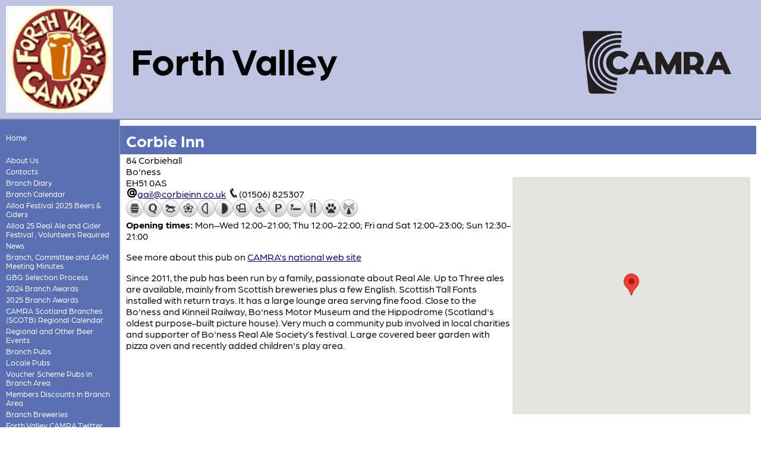

--- FILE ---
content_type: text/html; charset=utf-8
request_url: https://forthvalley.camra.org.uk/viewnode.php?id=171857
body_size: 3873
content:
<!DOCTYPE html>
<html lang="en-GB">
  <head>
  <meta charset="utf-8">
  <meta name="viewport" content="width=device-width, initial-scale=1.0">
  <meta name="Description" content="">
  <title>Corbie Inn - Forth Valley CAMRA</title>
  <link rel='icon' href='/assets/graphics/camra-2025-logos/camra-2025-solid-32.png' sizes='32x32' />
  <link rel='icon' href='/assets/graphics/camra-2025-logos/camra-2025-solid-192.png' sizes='192x192' />
  <link rel='apple-touch-icon-precomposed' href='/assets/graphics/camra-2025-logos/camra-2025-solid-180.png' />
  <meta name='msapplication-TileImage' content='/assets/graphics/camra-2025-logos/camra-2025-solid-270.png' />
  <link rel='stylesheet' type='text/css' href='https://use.typekit.net/bnn7ctu.css' />
  <script type='text/javascript' src='/assets/script/base.js'></script>
  <script type='text/javascript' src='/assets/script/responsive.js'></script>
  <link rel='stylesheet' type='text/css' href='/assets/style/camra-2025/base.css' />
  <link rel='stylesheet' type='text/css' href='/assets/style/camra-2025/content.css' />
  <link rel='stylesheet' type='text/css' href='/assets/style/camra-2025/colours/blue.css' id='css_responsive_colour' />
  <script type='text/javascript' src='/assets/script/hamburger-menu.js'></script>
  <link rel='stylesheet' type='text/css' href='/assets/style/camra-2025/hamburgers.css' />
  <script type='text/javascript' src='https://maps.google.com/maps/api/js?key=AIzaSyACQt4XVDXLaZtxLFG-ah5Tpy9nJRfM4XY'></script>
  <style id="custom-css">/* ---- local modification to responsive grid ------ */ div.camra-responsive-grid > div { border: 1px solid var(--camra-primary); border-radius: 10px; box-shadow: 5px 5px 3px var(--camra-tint-40); overflow: auto; } div.camra-responsive-grid > div > span { display: inline-block; vertical-align: middle; line-height: normal; } /* event-diary customisation Mk4 */ li.event-diary {position : relative; margin-top: 1.5em; margin-bottom: 3em;} li.event-diary a.title {position : relative; top : 3em; left : 25px; font-size : 130%; color : var(--camra-primary-or-black); font-weight: bold; text-decoration:none; display: -webkit-flex; display: flex;} li.event-diary span.when {position : relative ; top : -2.5em; left : 0px; margin-left : 0px; background : var(--camra-tint-40); color : black; padding : 1em; font-weight : bold;} li.event-diary span.location {position : relative ; top : 2em; margin-left : 25px !important;} li.event-diary span.locality {position : relative; top : 0px; margin-left:0px !important;} li.event-diary span.teaser {position: relative; left: 40px; top: 2em; max-width: 90%;} li.event-diary span.teaser::after {content: " … there's more … click the title"; color: gray; font-size: 70%; font-weight: 100;} li.event-diary div.body {position : relative; left : 40px; top:2em; max-width : 90%; overflow: hidden;} li.event-diary div.body > * {display: none;} li.event-diary div.body > :first-child {display: inherit; margin-top: 0px;} li.event-diary div.body > :nth-child(1) {display: inherit;} li.event-diary div.body > :nth-child(2) {display: inherit;} li.event-diary div.body > :nth-child(3) {display: inherit; max-height: 1.2em; } li.event-diary div.body > :nth-child(3)::before {content: " … there's more … click the title"; display: block; color: grey; font-size: 70%; font-weight: 100;}</style>
</head>
<body data-id='171857' id='node-171857'>
<header>
<div class='branding background camra-tint-40-background'>
</div>
<img src="https://beerengine-images.s3.eu-west-1.amazonaws.com/images/256/23863.png" width="medium" height="0" alt="" title="" srcset="https://beerengine-images.s3.eu-west-1.amazonaws.com/images/120/23863.png 120w,https://beerengine-images.s3.eu-west-1.amazonaws.com/images/256/23863.png 256w" sizes="180px" class="branding logo" /><div class='branding text camra-black-foreground'>
<h1 class='branding'>Forth Valley</h1>
</div>
<img class='branding camra-logo' src='/assets/graphics/camra-2025-logos/camra-2025-black.svg' alt='Campaign for Real Ale' width='200' height='200' onerror='this.src="/assets/graphics/camra-2025-logos/camra-2025-black-200.png"; this.onerror=null;'></header>
<main>
<nav class='camra-white-foreground camra-primary-background'>
<button style='display:none;' class='hamburger hamburger--slider' type='button'><span class='hamburger-box'><span class='hamburger-inner'></span></span><span class='hamburger-label'>Menu</span></button>
<ul id='nav' class='nav'>
<li class='nav_0'><span><a href='/' title='Go to the front page of the site' class='nav_0'>Home</a></span></li>
<br />
<li data-node-id='171798' class='nav_0 node_171798'><span><a href='/aboutus' title='' class='nav_0'>About Us</a></span></li>
<li data-node-id='171770' class='nav_0 node_171770'><span><a href='/contacts' title='' class='nav_0'>Contacts</a></span></li>
<li data-node-id='171769' class='nav_0 node_171769'><span><a href='/diary' title='' class='nav_0'>Branch Diary</a></span></li>
<li data-node-id='173963' class='nav_0 node_173963'><span><a href='/viewnode.php?id=173963' title='' class='nav_0'>Branch Calendar</a></span></li>
<li data-node-id='265586' class='nav_0 node_265586'><span><a href='/viewnode.php?id=265586' title='' class='nav_0'>Alloa Festival 2025 Beers &amp; Ciders</a></span></li>
<li data-node-id='265999' class='nav_0 node_265999'><span><a href='/viewnode.php?id=265999' title='' class='nav_0'>Alloa 25 Real Ale and Cider Festival , Volunteers Required</a></span></li>
<li data-node-id='171772' class='nav_0 node_171772'><span><a href='/news' title='' class='nav_0'>News</a></span></li>
<li data-node-id='190100' class='nav_0 node_190100'><span><a href='/viewnode.php?id=190100' title='' class='nav_0'>Branch, Committee and AGM  Meeting Minutes</a></span></li>
<li data-node-id='188699' class='nav_0 node_188699'><span><a href='/viewnode.php?id=188699' title='' class='nav_0'>GBG Selection Process</a></span></li>
<li data-node-id='223240' class='nav_0 node_223240'><span><a href='/viewnode.php?id=223240' title='' class='nav_0'>2024 Branch Awards</a></span></li>
<li data-node-id='263315' class='nav_0 node_263315'><span><a href='/viewnode.php?id=263315' title='' class='nav_0'>2025 Branch Awards</a></span></li>
<li data-node-id='173940' class='nav_0 node_173940'><span><a href='/viewnode.php?id=173940' title='' class='nav_0'>CAMRA  Scotland Branches (SCOTB)  Regional Calendar</a></span></li>
<li data-node-id='172203' class='nav_0 node_172203'><span><a href='/viewnode.php?id=172203' title='' class='nav_0'>Regional and Other Beer Events</a></span></li>
<li data-node-id='171773' class='nav_0 node_171773'><span><a href='/pubguide' title='' class='nav_0'>Branch Pubs</a></span></li>
<li data-node-id='214891' class='nav_0 node_214891'><span><a href='/viewnode.php?id=214891' title='' class='nav_0'>Locale Pubs</a></span></li>
<li data-node-id='172102' class='nav_0 node_172102'><span><a href='/viewnode.php?id=172102' title='' class='nav_0'>Voucher Scheme Pubs in Branch Area</a></span></li>
<li data-node-id='172099' class='nav_0 node_172099'><span><a href='/viewnode.php?id=172099' title='' class='nav_0'>Members Discounts In Branch Area</a></span></li>
<li data-node-id='172946' class='nav_0 node_172946'><span><a href='/viewnode.php?id=172946' title='' class='nav_0'>Branch Breweries</a></span></li>
<li data-node-id='171835' class='nav_0 node_171835'><span><a href='/viewnode.php?id=171835' title='' class='nav_0'>Forth Valley CAMRA Twitter</a></span></li>
<li data-node-id='171774' class='nav_0 node_171774'><span><a href='/viewnode.php?id=171774' title='' class='nav_0'>CAMRA Official Twitter</a></span></li>
<li data-node-id='173002' class='nav_0 node_173002'><span><a href='/viewnode.php?id=173002' title='' class='nav_0'>Links to other CAMRA Branches</a></span></li>
<li data-node-id='171776' class='nav_0 node_171776'><span><a href='/viewnode.php?id=171776' title='' class='nav_0'>Facebook Links</a></span></li>
<li data-node-id='172985' class='nav_0 node_172985'><span><a href='/viewnode.php?id=172985' title='' class='nav_0'>Branch File Downloads</a></span></li>
<br />
<li data-node-id='171797' class='nav_0 node_171797'><span><a href='/viewnode.php?id=171797' title='Resources for CAMRA members' class='nav_0'>Members&#039; Area</a></span></li>
<br />
<li class='nav_0'><span><a href='https://www.camra.org.uk/' title='The national CAMRA site' class='nav_0'>National CAMRA</a></span>
<ul class='nav_0'>
<li class='nav_1'><span><a href='https://www.camra.org.uk/events/' title='Information about all CAMRA beer festivals and events' class='nav_1'>Beer festivals</a></span></li>
<li class='nav_1'><span><a href='https://join.camra.org.uk/' title='Join CAMRA' class='nav_1'>Join us</a></span></li>
<li class='nav_1'><span><a href='https://camra.org.uk/pubs/' title='CAMRA&#039;s national pub guide' class='nav_1'>National pub guide</a></span></li>
<li class='nav_1'><span><a href='https://discourse.camra.org.uk/' title='CAMRA members&#039; discussion forum' class='nav_1'>Discourse</a></span></li>
<li class='nav_1'><span><a href='https://wb.camra.org.uk/' title='What&#039;s Brewing - news from CAMRA' class='nav_1'>What&#039;s Brewing</a></span></li>
</ul>
</li>
<br />
<li class='nav_0'><span><a href='/login.php' title='Sign in to the site' class='nav_0'>Sign in</a></span></li>
</ul>
</nav>
<article>
<h1 class='content_title'>Corbie Inn</h1>
<span class='node_location'>84 Corbiehall<br />
Bo&#039;ness<br />
EH51 0AS</span>
<div id='node_location_map'>
</div><script>
function node_location_map_init() {
var loc = {lat: 56.0149, lng: -3.61497};
var map = new google.maps.Map(document.getElementById('node_location_map'), { zoom: 16, center: loc });
var marker = new google.maps.Marker({position: loc, map: map});
}
setTimeout(node_location_map_init, 100);</script>
<div class='contact'><img class='icon' src='assets/graphics/at.png' width='16' height='16' alt='Email' /><span class='obfuscmail'>ku.oc.nnieibroc@liag</span>
 <img class='icon' src='assets/graphics/phone.png' width='16' height='16' alt='Telephone' /><span class='phone'>(01506) 825307</span>
</div><div class='pub features'><img class='pubfeature' src='assets/graphics/pubs/realale.png' title='Real Ale' alt='Real Ale' width='30' height='30' /><img class='pubfeature' src='assets/graphics/pubs/quiet.png' title='Quiet Pub' alt='Quiet Pub' width='30' height='30' /><img class='pubfeature' src='assets/graphics/pubs/familyfriendly.png' title='Family Friendly' alt='Family Friendly' width='30' height='30' /><img class='pubfeature' src='assets/graphics/pubs/garden.png' title='Garden' alt='Garden' width='30' height='30' /><img class='pubfeature' src='assets/graphics/pubs/lunchtimemeals.png' title='Lunchtime Meals' alt='Lunchtime Meals' width='30' height='30' /><img class='pubfeature' src='assets/graphics/pubs/eveningmeals.png' title='Evening Meals' alt='Evening Meals' width='30' height='30' /><img class='pubfeature' src='assets/graphics/pubs/separatebar.png' title='Separate Bar' alt='Separate Bar' width='30' height='30' /><img class='pubfeature' src='assets/graphics/pubs/disabledaccess.png' title='Disabled Access' alt='Disabled Access' width='30' height='30' /><img class='pubfeature' src='assets/graphics/pubs/parking.png' title='Parking' alt='Parking' width='30' height='30' /><img class='pubfeature' src='assets/graphics/pubs/smoking.png' title='Smoking' alt='Smoking' width='30' height='30' /><img class='pubfeature' src='assets/graphics/pubs/restaurant.png' title='Restaurant' alt='Restaurant' width='30' height='30' /><img class='pubfeature' src='assets/graphics/pubs/dogfriendly.png' title='Dog Friendly' alt='Dog Friendly' width='30' height='30' /><img class='pubfeature' src='assets/graphics/pubs/wifi.png' title='WiFi' alt='WiFi' width='30' height='30' /></div>
<div class='pub times'><strong>Opening times:</strong> Mon–Wed 12:00-21:00; Thu 12:00-22:00; Fri and Sat 12:00-23:00; Sun 12:30-21:00</div>
<p>See more about this pub on <a href='https://camra.org.uk/FOV/000016' title='See this pub on the national CAMRA web site'>CAMRA's national web site</a></p>
<div class='node_body'>
<p>Since 2011, the pub has been run by a family, passionate about Real Ale. Up to Three ales are available, mainly from Scottish breweries plus a few English. Scottish Tall Fonts installed with return trays. It has a large lounge area serving fine food. Close to the Bo'ness and Kinneil Railway, Bo'ness Motor Museum and the Hippodrome (Scotland's oldest purpose-built picture house). Very much a community pub involved in local charities and supporter of  Bo'ness Real Ale Society’s festival. Large covered beer garden with pizza oven and recently added children's play area.</p>
</div>
</article>
</main>
<footer class='camra-white-foreground camra-primary-background'>
<div class='colophon'>
<p>Except where otherwise indicated, all content &copy; 1971&ndash;2026 The Campaign for Real Ale</p>
<p>Whilst every effort is made to ensure that the information on this site is accurate and up to date, no responsibility for errors and omissions can be accepted.</p>
<p>The views expressed on this site are not necessarily those of the Campaign for Real Ale Ltd</p>
<p><a href='https://camra.org.uk/privacy-policy/'>Privacy policy</a> &middot; <a href='/credits.php'>Site information</a></p>
</div></footer>
</body>
</html>

--- FILE ---
content_type: text/css
request_url: https://forthvalley.camra.org.uk/assets/style/camra-2025/colours/blue.css
body_size: 285
content:
nav {
  border-color: #7c8cc2;
}

nav a:hover {
  background-color: #bdc5e1;
}

header {
  border-color: #7c8cc2;
}

footer {
  border-color: #7c8cc2;
}

.camra-white-foreground {
  color: white;
}

.camra-white-background {
  background-color: white;
}

.camra-black-foreground {
  color: black;
}

.camra-black-background {
  background-color: black;
}

.camra-primary-foreground {
  color: #5b6fb3;
}

.camra-primary-background {
  background-color: #5b6fb3;
}

.camra-primary-border {
  border-color: #5b6fb3;
}

.camra-tint-80-foreground {
  color: #7c8cc2;
}

.camra-tint-80-background {
  background-color: #7c8cc2;
}

.camra-tint-80-border {
  border-color: #7c8cc2;
}

.camra-tint-40-foreground {
  color: #bdc5e1;
}

.camra-tint-40-background {
  background-color: #bdc5e1;
}

.camra-tint-40-border {
  border-color: #bdc5e1;
}

.camra-tint-20-foreground {
  color: #dee2f0;
}

.camra-tint-20-background {
  background-color: #dee2f0;
}

.camra-tint-20-border {
  border-color: #dee2f0;
}

h1.content_title {
  background-color: #5b6fb3;
  color: white;
}

:root {
  --camra-primary: #5b6fb3;
  --camra-tint-80: #7c8cc2;
  --camra-tint-40: #bdc5e1;
  --camra-tint-20: #dee2f0;
  --camra-contrast: white;
  --camra-primary-or-black: #5b6fb3;
}

--- FILE ---
content_type: application/javascript
request_url: https://forthvalley.camra.org.uk/assets/script/hamburger-menu.js
body_size: 462
content:
var narrow_mode = false;
var menu_visible = true;
var hamburger;
var menu_contents;

window.addEventListener('load', function() {
  hamburger = document.querySelector(".hamburger");
  menu_contents = document.querySelector("nav ul");

  hamburger.addEventListener("click", function() {
    if (!narrow_mode)
      return;
    if (menu_visible) {
      hamburger.classList.remove("is-active");
      menu_contents.style.opacity = "0";
      menu_contents.style.maxHeight = "0";
      menu_contents.style.visibility = "hidden";
      menu_visible = false;
    } else {
      hamburger.classList.add("is-active");
      menu_contents.style.opacity = "0";
      menu_contents.style.maxHeight = "0";
      menu_contents.style.visibility = "visible";
      menu_contents.style.opacity = "";
      menu_contents.style.maxHeight = "100%";
      menu_visible = true;
    }
  });

  var width = window.visualViewport ? window.visualViewport.width : window.innerWidth;
  if (width <= 440) {
    hamburger.style.display = "block";
    menu_contents.style.visibility = "hidden";
    menu_contents.style.opacity = "0";
    menu_contents.style.maxHeight = "0";

    narrow_mode = true;
    menu_visible = false;
  } else {
    narrow_mode = false;
  }
});

window.addEventListener('resize', function() {
  var width = window.visualViewport ? window.visualViewport.width : window.innerWidth;
  if (width <= 440 && !narrow_mode) {
    hamburger.classList.remove("is-active");
    hamburger.style.display = "block";
    menu_contents.style.visibility = "hidden";
    menu_contents.style.opacity = "0";
    menu_contents.style.maxHeight = "0";

    narrow_mode = true;
    menu_visible = false;
  } else if (width > 440 && narrow_mode) {
    hamburger.style.display = "none";
    menu_contents.style.opacity = "";
    menu_contents.style.maxHeight = "100%";
    menu_contents.style.visibility = "visible";

    narrow_mode = false;
  }
});

